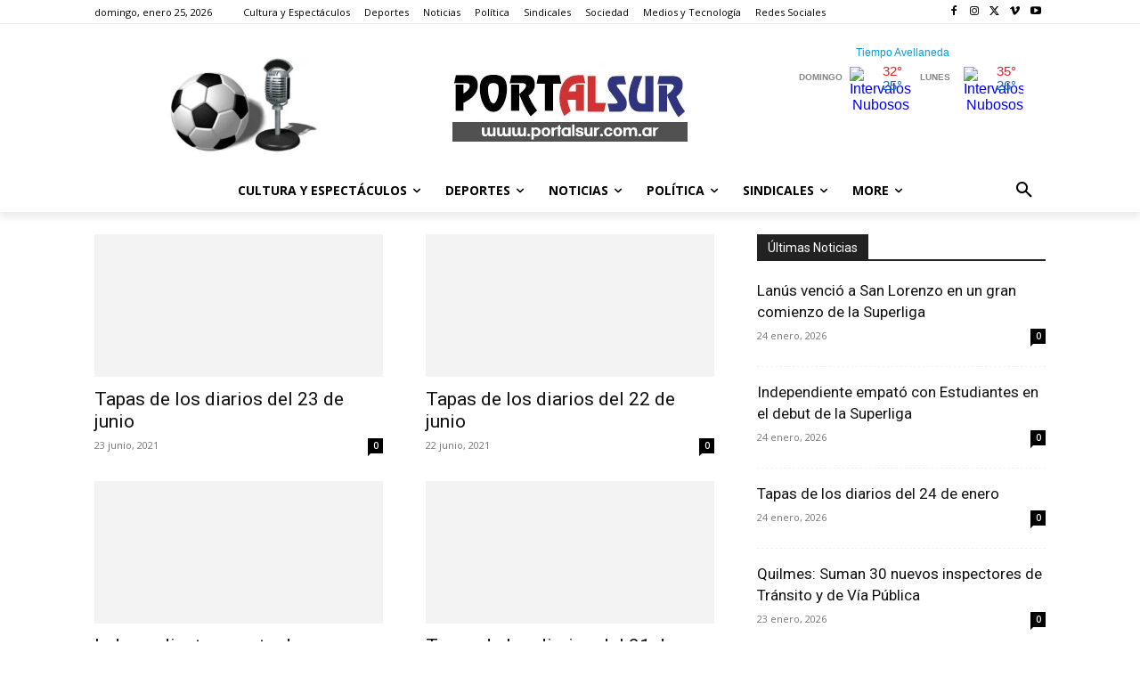

--- FILE ---
content_type: application/javascript
request_url: https://www.meteored.com.ar/wid_loader/78dcb3c6f3e6394022bb65b0696e7527
body_size: 167
content:
(function(w) {var d = w.document;var c = d.getElementById("cont_78dcb3c6f3e6394022bb65b0696e7527");if (c) {c.style.cssText = "width: 272px; color: #868686; background-color: #FFFFFF; border:1px solid #FFFFFF; margin: 0 auto; font-family: Sans-serif;";var e = d.createElement("iframe");e.style.cssText = "width:272px; color:#868686; height:87px;";e.id = "78dcb3c6f3e6394022bb65b0696e7527";e.src='https://www.meteored.com.ar/getwid/78dcb3c6f3e6394022bb65b0696e7527';e.frameBorder = 0;e.allowTransparency = true;e.scrolling = "no";e.name = "flipe";c.appendChild(e);}})(window);